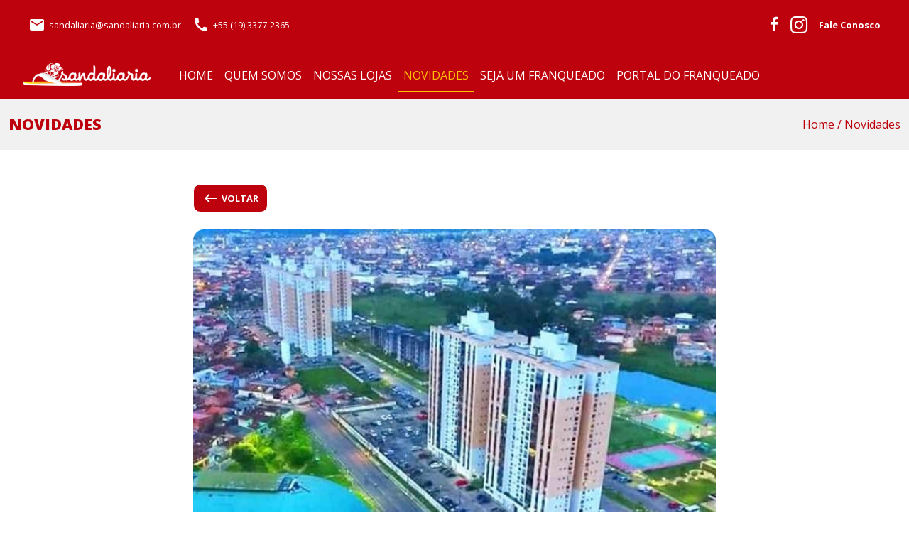

--- FILE ---
content_type: text/html; charset=utf-8
request_url: https://website.sandaliaria.com.br/novidade/o-para-vai-ganhar-mais-uma-sandaliaria
body_size: 3638
content:
<!DOCTYPE html>
<html lang="pt-BR" prefix="og: http://ogp.me/ns#">
  <head>
    <meta charset="UTF-8">
    <meta name="viewport" content="width=device-width, initial-scale=1.0">
    <link rel="stylesheet" href="https://cdn.jsdelivr.net/npm/bootstrap@5.0.2/dist/css/bootstrap.min.css">
    <link rel="stylesheet" href="https://fonts.googleapis.com/icon?family=Material+Icons">
    <link rel="stylesheet" href="https://fonts.googleapis.com/css2?family=Open+Sans:ital,wght@0,300;0,400;0,500;0,600;0,700;0,800;1,300;1,400;1,500;1,600;1,700;1,800&display=swap">
  <link rel="stylesheet" href="https://website.sandaliaria.com.br/assets/newDetail.724c18ac.css">

    <link rel="icon" type="image/png" sizes="16x16" href="/favicon-16x16.png">
    <link rel="icon" type="image/png" sizes="32x32" href="/favicon-32x32.png">
    <link rel="icon" type="image/png" sizes="96x96" href="/favicon-96x96.png">
    <link rel="shortcut icon" type="image/x-icon" href="/favicon.ico">
    
    <meta property="og:title" content="Sandaliaria - O PARÁ VAI GANHAR MAIS UMA SANDALIARIA">
    <meta property="og:image" content="https://api.sandaliaria.com.br/images/settingNews/cl3wc3fig00ecwojxguqzhabo.jpg">
    <meta property="og:image:width:200" content="https://api.sandaliaria.com.br/images/settingNews/cl3wc3fig00ecwojxguqzhabo.jpg">
    <meta property="og:image:height:200" content="https://api.sandaliaria.com.br/images/settingNews/cl3wc3fig00ecwojxguqzhabo.jpg">
    <meta property="og:type" content="article">
    <meta property="og:site_name" content="Sandaliaria">
    <meta property="og:description" content="Sandaliaria - O PARÁ VAI GANHAR MAIS UMA SANDALIARIA">

    <title>Sandaliaria - O PARÁ VAI GANHAR MAIS UMA SANDALIARIA</title>
  </head>
  <body>
<div class="navbar top-header bg-red">
  <div class="container-fluid">
    <div class="top-header-content w-100 d-flex flex-wrap align-items-center">
      <ul class="nav me-lg-auto top-contact-list">
        <li class="mx-2 d-flex justify-content-center justify-content-lg-start align-items-center"><span class="material-icons undefined">
  email
</span>

          <a class="nav-link text-white px-0" aria-current="page" href="mailto:sandaliaria@sandaliaria.com.br" style="margin-left: 5px">
            sandaliaria@sandaliaria.com.br
          </a>
        </li>
          <li class="mx-2 d-flex flex-fill justify-content-center align-items-center"><span class="material-icons undefined">
  call
</span>

            <a class="nav-link text-white px-0" href="tel:+551933772365" style="margin-left: 5px">
              +55 (19) 3377-2365
            </a>
          </li>

      </ul>
      <ul class="nav top-social-media-list justify-content-center">
        <li class="d-flex align-items-center">
          <a class="nav-link px-2 text-white" target="_blank" aria-current="page" href="https://www.facebook.com/Sandaliaria/">
            <i class="fab fa-facebook-f"></i>
          </a>
        </li>
        <li class="d-flex align-items-center">
          <a class="nav-link px-2 text-white" target="_blank" aria-current="page" href="https://www.instagram.com/sandaliariafranquias/">
            <i class="fab fa-instagram" style="font-size: 1.7rem;"></i>
          </a>
        </li>
        <li class="d-flex align-items-center">
          <a class="nav-link fw-bold px-2 text-white" aria-current="page" href="/fale-conosco">
            Fale Conosco
          </a>
        </li>
      </ul>
    </div>
  </div>
</div>

<header
  id="absolute-fixed-header"
  class="navbar navbar-light w-100 bg-red"
>
  <nav class="navbar navbar-expand-xl w-100">
    <div class="container-fluid">
      <div
        class="d-flex w-100 align-items-sm-end align-items-center justify-content-center justify-content-xl-start">
        <button class="navbar-toggler" type="button" data-bs-toggle="collapse" data-bs-target="#navbar" aria-controls="navbar" aria-expanded="false" aria-label="Toggle navigation"><span class="material-icons ">
  menu
</span>

        </button>
        <a href="/" class="nav-link navbar-brand text-lowercase ps-0">
          <img src="https://api.sandaliaria.com.br/images/settingLogo/ckxosgux200014rjx08i05gga.png" alt="logo" class="logo me-0">
        </a>

        <div id="navbar-xl">
          <ul class="navbar-nav me-auto text-uppercase">

              <li class="nav-item">
                <a
                  href="/"
                  target="_self"
                  class="nav-link text-white "
                >
                  Home
                </a>
              </li>

              <li class="nav-item">
                <a
                  href="/quem-somos"
                  target="_self"
                  class="nav-link text-white "
                >
                  Quem Somos
                </a>
              </li>

              <li class="nav-item">
                <a
                  href="/nossas-lojas"
                  target="_self"
                  class="nav-link text-white "
                >
                  Nossas Lojas
                </a>
              </li>

              <li class="nav-item">
                <a
                  href="/novidades"
                  target="_self"
                  class="nav-link text-white active"
                >
                  Novidades
                </a>
              </li>

              <li class="nav-item">
                <a
                  href="/seja-um-franqueado"
                  target="_self"
                  class="nav-link text-white "
                >
                  Seja um Franqueado
                </a>
              </li>



              <li class="nav-item">
                <a
                  href="https://franqueado.sandaliaria.com.br"
                  target="_blank"
                  class="nav-link text-white "
                >
                  Portal do Franqueado
                </a>
              </li>
          </ul>
        </div>
      </div>

      <div id="navbar" class="collapse navbar-collapse">
        <ul class="navbar-nav me-auto text-uppercase">

            <li class="nav-item">
              <a
                href="/"
                class="nav-link text-white "
              >
                Home
              </a>
            </li>

            <li class="nav-item">
              <a
                href="/quem-somos"
                class="nav-link text-white "
              >
                Quem Somos
              </a>
            </li>

            <li class="nav-item">
              <a
                href="/nossas-lojas"
                class="nav-link text-white "
              >
                Nossas Lojas
              </a>
            </li>

            <li class="nav-item">
              <a
                href="/novidades"
                class="nav-link text-white active"
              >
                Novidades
              </a>
            </li>

            <li class="nav-item">
              <a
                href="/seja-um-franqueado"
                class="nav-link text-white "
              >
                Seja um Franqueado
              </a>
            </li>



            <li class="nav-item">
              <a
                href="https://franqueado.sandaliaria.com.br"
                class="nav-link text-white "
              >
                Portal do Franqueado
              </a>
            </li>
          <li class="nav-item contact-item-menu">
            <a
              href="/fale-conosco"
              class="nav-link text-white "
            >
              Fale conosco
            </a>
          </li>
        </ul>
      </div>
    </div>
  </nav>
</header>


  <main class="mt-5 py-3"><section
  style="background-color: #f1f1f1"
  class="container d-flex page-header mt-1 justify-content-between align-items-center color-red undefined"
>
  <h1 class="title mb-0 text-uppercase">
    Novidades
  </h1>
  <span>Home / Novidades</span>
</section>


    <div class="container py-5">
      <div class="row justify-content-center">
        <div class="col-12 col-sm-10 col-md-8">
          <a
            href="/novidades"
            class="btn bg-red text-uppercase btn-return d-flex justify-content-between align-items-center"
          ><span class="material-icons undefined">
  keyboard_backspace
</span>


            Voltar
          </a>
        </div>
      </div>

      <div class="row justify-content-center mt-4">
        <div class="col-12 col-sm-10 col-md-8">
          <div class="media">
              <img class="media-img" src="https://api.sandaliaria.com.br/images/settingNews/cl3wc3fig00ecwojxguqzhabo.jpg" alt="banner novidade">
          </div>
          <div class="content mt-1  ">
            <h2 class="fs-6 text-secondary">por <b >Sandaliaria</b> | 03/05/2022 às 08:40</h2>
            <h1 class="color-red fs-3">O PARÁ VAI GANHAR MAIS UMA SANDALIARIA</h1>

            <div class="desc"><p style="text-align:left;"><span style="color: rgb(81,81,81);background-color: rgb(255,255,255);font-size: 1.0625em;font-family: MuseoSans300, sans-serif;"><strong><em>Ananindeua</em></strong></span> <span style="color: rgb(81,81,81);background-color: rgb(255,255,255);font-size: 1.0625em;font-family: MuseoSans300, sans-serif;"><em>no estado do</em></span> <span style="color: rgb(81,81,81);background-color: rgb(255,255,255);font-size: 1.0625em;font-family: MuseoSans300, sans-serif;"><strong><em>Pará</em></strong><em>, fica situado na região</em></span> <span style="color: rgb(81,81,81);background-color: rgb(255,255,255);font-size: 1.0625em;font-family: MuseoSans300, sans-serif;"><strong><em>Metropolitana de Belém</em></strong><em>.</em></span></p>
<p style="text-align:left;"><span style="color: rgb(81,81,81);background-color: rgb(255,255,255);font-size: 1.0625em;font-family: MuseoSans300, sans-serif;"><em>É o segundo município mais populoso do estado e o quarto da</em></span> <span style="color: rgb(81,81,81);background-color: rgb(255,255,255);font-size: 1.0625em;font-family: MuseoSans300, sans-serif;"><strong><em>Região Norte do Brasil</em></strong><em>.</em></span></p>
<p style="text-align:left;"><span style="color: rgb(81,81,81);background-color: rgb(255,255,255);font-size: 1.0625em;font-family: MuseoSans300, sans-serif;"><em>Sua população aproximada é de 525.000 habitantes, cidade de economia forte esta entre as principais cidades do Norte do país.</em></span></p>
<p style="text-align:left;"><span style="color: rgb(81,81,81);background-color: rgb(255,255,255);font-size: 1.0625em;font-family: MuseoSans300, sans-serif;"><em>A frente do projeto está o casal de empresários</em></span> <span style="color: rgb(81,81,81);background-color: rgb(255,255,255);font-size: 1.0625em;font-family: MuseoSans300, sans-serif;"><strong><em>Fabio e Cássia!</em></strong></span></p>
<p style="text-align:left;"><span style="color: rgb(81,81,81);background-color: rgb(255,255,255);font-size: 1.0625em;font-family: MuseoSans300, sans-serif;"><em>Todo sucesso do mundo aos nossos franqueados!</em></span></p>
<p style="text-align:left;"><span style="color: rgb(81,81,81);background-color: rgb(255,255,255);font-size: 1.0625em;font-family: MuseoSans300, sans-serif;"><strong><em>#Ananindeua</em></strong></span></p>
<p style="text-align:left;"><span style="color: rgb(81,81,81);background-color: rgb(255,255,255);font-size: 1.0625em;font-family: MuseoSans300, sans-serif;"><strong><em>#Pará</em></strong></span></p>
<p style="text-align:left;"><span style="color: rgb(81,81,81);background-color: rgb(255,255,255);font-size: 1.0625em;font-family: MuseoSans300, sans-serif;"><strong><em>#VemPraSandaliaria</em></strong></span>&nbsp;</p>
</div>
          </div>

          <nav class="nav">
            <ul class="navbar-nav next-prev flex-row justify-content-between w-100">
              <li class="nav-item">
                <a
                  href="/novidade/olha-o-parana-ai-de-novo"
                  class="btn py-2 px-3 nav-link text-uppercase "
                >
                  anterior
                </a>
              </li>
              <li class="nav-item">
                <div class="d-flex flex-row-reverse">
                  <a href="/novidade/tche!-confirmada-mais-uma-sandaliaria-no-sul"
                  class="btn py-2 px-3 nav-link text-uppercase "
                  >
                    próximo
                  </a>
                </div>
              </li>
            </ul>
          </nav>
        </div>
      </div>
    </div>
  </main>
<footer id="footer" class="bg-red">
  <div class="pt-5">
    <div class="container">
      <div class="row">
        <div class="col-12 col-lg-6 col-xl-7">
          <div class="mb-5">
            <img src="https://api.sandaliaria.com.br/images/settings/footer/ckxot4m3s000v4rjx8dovhlb8.png" alt="logo rodapé" class="logo-footer">
            <p class="fs-6 d-block mt-4 pr-5" style="padding-right: 90px;">SANDALIARIA IND. E COM. DE CALÇADOS LTDA
CNPJ 02.367.959/0001-95</p>
          </div>
        </div>
        <div class="col-12 col-sm-6 col-lg-3 col-xl-2">
          <div class="mb-5">
            <h5 class="title mb-3">Páginas</h5>
            <ul class="page-list">
                <li>
                  <a class="text-white text-decoration-none" href="/">
                    Home
                  </a>
                </li>
                <li>
                  <a class="text-white text-decoration-none" href="/quem-somos">
                    Quem Somos
                  </a>
                </li>
                <li>
                  <a class="text-white text-decoration-none" href="/nossas-lojas">
                    Nossas Lojas
                  </a>
                </li>
                <li>
                  <a class="text-white text-decoration-none" href="/novidades">
                    Novidades
                  </a>
                </li>
                <li>
                  <a class="text-white text-decoration-none" href="/seja-um-franqueado">
                    Seja um Franqueado
                  </a>
                </li>
                <li>
                  <a class="text-white text-decoration-none" href="">
                    Franquia
                  </a>
                </li>
                <li>
                  <a class="text-white text-decoration-none" href="https://franqueado.sandaliaria.com.br">
                    Portal do Franqueado
                  </a>
                </li>
            </ul>
          </div>
        </div>
        <div class="col-12 col-sm-6 col-lg-3 col-xl-3">
          <div class="mb-5">
            <h5 class="title mb-3">Contato</h5>
            <ul class="contact-list">
              <li class="d-flex justify-content-start">
                <a class="icon-link" target="_blank" href="https://www.facebook.com/Sandaliaria/">
                  <i class="fab fa-facebook-f"></i>
                </a>
                <a class="icon-link" target="_blank" href="https://www.instagram.com/sandaliariafranquias/">
                  <i class="fab fa-instagram"></i>
                </a>
                <a class="icon-link" target="_blank" href="https://twitter.com/sandaliaria">
                  <i class="fab fa-twitter"></i>
                </a>
                <a class="icon-link" target="_blank" href="https://www.youtube.com/channel/UCsUZXNOdTiiBYBuMAJfRAPA">
                  <i class="fab fa-youtube"></i>
                </a>
                <a class="icon-link" target="_blank" href="https://br.linkedin.com/in/sandaliaria-franquias-8220b615a">
                  <i class="fab fa-linkedin"></i>
                </a>
              </li>
                <li class="d-flex align-items-center w-100">
                  <a class="nav-link text-white px-0 py-1" href="tel:+551933772365">
                    +55 (19) 3377-2365
                  </a>
                </li>
                <li class="d-flex align-items-center w-100">
                  <a class="nav-link text-white px-0 py-1" href="tel:+5519974059836">
                    +55 (19) 97405-9836
                  </a>
                </li>
              <li class="d-flex justify-content-between align-items-center email">
                <a class="nav-link text-white px-0 py-1" aria-current="page" href="mailto:sandaliaria@sandaliaria.com.br">
                  sandaliaria@sandaliaria.com.br
                </a>
              </li>
            </ul>
          </div>
        </div>
      </div>
    </div>
  </div>
  <div class="bottom-content">
    <div class="container">
      <h6>
        Copyright © 2022 Sandaliaria - Todos os direitos reservados. CNPJ - 24.970.849/0001-56
      </h6>
      <h6 class="bnv-text">
        Desenvolvido com <span class="material-icons">favorite</span> por
        <a
          target="_blank"
          style="font-weight: 500"
          href="https://fbenevides.com.br/"
          class="text-white text-decoration-none"
        >
          FBenevides Tecnologia
        </a>
      </h6>
    </div>
  </div>
</footer>

  </body>
  <script
    crossorigin="anonymous"
    src="https://cdn.jsdelivr.net/npm/bootstrap@5.1.3/dist/js/bootstrap.bundle.min.js"
    integrity="sha384-ka7Sk0Gln4gmtz2MlQnikT1wXgYsOg+OMhuP+IlRH9sENBO0LRn5q+8nbTov4+1p"
  >
  </script>
  <script src="https://website.sandaliaria.com.br/assets/newDetail.e436d799.js"></script>
</html>

--- FILE ---
content_type: application/javascript; charset=UTF-8
request_url: https://website.sandaliaria.com.br/assets/newDetail.e436d799.js
body_size: 11563
content:
/*! For license information please see newDetail.e436d799.js.LICENSE.txt */
(()=>{var n={180:function(n){function t(n,t){for(var e=0;e<t.length;e++){var i=t[e];i.enumerable=i.enumerable||!1,i.configurable=!0,"value"in i&&(i.writable=!0),Object.defineProperty(n,i.key,i)}}var e;e=function(){"use strict";var n="splide",e="data-"+n;function i(n){n.length=0}function o(n){return!c(n)&&"object"==typeof n}function r(n){return Array.isArray(n)}function u(n){return"string"==typeof n}function s(n){return void 0===n}function c(n){return null===n}function a(n){return n instanceof HTMLElement}function f(n){return r(n)?n:[n]}function l(n,t){f(n).forEach(t)}function d(n,t){return-1<n.indexOf(t)}function p(n,t){return n.push.apply(n,f(t)),n}var h=Array.prototype;function v(n,t,e){return h.slice.call(n,t,e)}function g(n,t,e){n&&l(t,(function(t){t&&n.classList[e?"add":"remove"](t)}))}function m(n,t){g(n,u(t)?t.split(" "):t,!0)}function y(n,t){l(t,n.appendChild.bind(n))}function b(n,t){l(n,(function(n){var e=t.parentNode;e&&e.insertBefore(n,t)}))}function w(n,t){return a(n)&&(n.msMatchesSelector||n.matches).call(n,t)}function x(n,t){return n?v(n.children).filter((function(n){return w(n,t)})):[]}function E(n,t){return t?x(n,t)[0]:n.firstElementChild}function S(n,t,e){if(n)for(var i=Object.keys(n),o=(i=e?i.reverse():i,0);o<i.length;o++){var r=i[o];if("__proto__"!==r&&!1===t(n[r],r))break}return n}function P(n){return v(arguments,1).forEach((function(t){S(t,(function(e,i){n[i]=t[i]}))})),n}function _(n,t){return S(t,(function(t,e){r(t)?n[e]=t.slice():o(t)?n[e]=_(o(n[e])?n[e]:{},t):n[e]=t})),n}function k(n,t){n&&l(t,(function(t){n.removeAttribute(t)}))}function A(n,t,e){o(t)?S(t,(function(t,e){A(n,e,t)})):c(e)?k(n,t):n.setAttribute(t,String(e))}function L(n,t,e){return n=document.createElement(n),t&&(u(t)?m:A)(n,t),e&&y(e,n),n}function z(n,t,e){if(s(e))return getComputedStyle(n)[t];c(e)||(n=n.style)[t]!==(e=""+e)&&(n[t]=e)}function C(n,t){z(n,"display",t)}function M(n,t){return n.getAttribute(t)}function D(n,t){return n&&n.classList.contains(t)}function O(n){return n.getBoundingClientRect()}function I(n){l(n,(function(n){n&&n.parentNode&&n.parentNode.removeChild(n)}))}function N(n){return E((new DOMParser).parseFromString(n,"text/html").body)}function R(n,t){n.preventDefault(),t&&(n.stopPropagation(),n.stopImmediatePropagation())}function j(n,t){return n&&n.querySelector(t)}function F(n,t){return v(n.querySelectorAll(t))}function T(n,t){g(n,t,!1)}function W(n){return u(n)?n:n?n+"px":""}function B(t,e){if(void 0===e&&(e=""),!t)throw new Error("["+n+"] "+e)}function X(n){setTimeout(n)}function H(){}function G(n){return requestAnimationFrame(n)}var Y=Math.min,q=Math.max,U=Math.floor,J=Math.ceil,K=Math.abs;function Q(n,t,e,i){var o=Y(t,e);e=q(t,e);return i?o<n&&n<e:o<=n&&n<=e}function V(n,t,e){var i=Y(t,e);e=q(t,e);return Y(q(i,n),e)}function Z(n){return(0<n)-(n<0)}function $(n,t){return l(t,(function(t){n=n.replace("%s",""+t)})),n}function nn(n){return n<10?"0"+n:""+n}var tn={};var en="mounted",on="move",rn="moved",un="shifted",sn="click",cn="slide:keydown",an="refresh",fn="updated",ln="resize",dn="resized",pn="repositioned",hn="scrolled",vn="destroy",gn="navigation:mounted",mn="lazyload:loaded";function yn(n){var t=n.event,e={},i=[];function o(n,t,e){r(n,t,(function(n,t){i=i.filter((function(i){return!!(i[0]!==n||i[1]!==t||e&&i[2]!==e)||(n.removeEventListener(t,i[2],i[3]),!1)}))}))}function r(n,t,e){l(n,(function(n){n&&t.split(" ").forEach(e.bind(null,n))}))}function u(){i=i.filter((function(n){return o(n[0],n[1])})),t.offBy(e)}return t.on(vn,u,e),{on:function(n,i,o){t.on(n,i,e,o)},off:function(n){t.off(n,e)},emit:t.emit,bind:function(n,t,e,o){r(n,t,(function(n,t){i.push([n,t,e,o]),n.addEventListener(t,e,o)}))},unbind:o,destroy:u}}function bn(n,t,e,i){var o,r,u=Date.now,s=0,c=!0,a=0;function f(){if(!c){var r=u()-o;if(n<=r?(s=1,o=u()):s=r/n,e&&e(s),1===s&&(t(),i&&++a>=i))return l();G(f)}}function l(){c=!0}function d(){cancelAnimationFrame(r),c=!(r=s=0)}return{start:function(t){t||d(),o=u()-(t?s*n:0),c=!1,G(f)},rewind:function(){o=u(),s=0,e&&e(s)},pause:l,cancel:d,set:function(t){n=t},isPaused:function(){return c}}}function wn(n,t){var e;return function(){var i=arguments,o=this;e||(e=bn(t||0,(function(){n.apply(o,i),e=null}),null,1)).start()}}var xn={marginRight:["marginBottom","marginLeft"],autoWidth:["autoHeight"],fixedWidth:["fixedHeight"],paddingLeft:["paddingTop","paddingRight"],paddingRight:["paddingBottom","paddingLeft"],width:["height"],left:["top","right"],right:["bottom","left"],x:["y"],X:["Y"],Y:["X"],ArrowLeft:["ArrowUp","ArrowRight"],ArrowRight:["ArrowDown","ArrowLeft"]},En=n,Sn=n+"__slide",Pn=Sn+"--clone",_n=n+"__arrows",kn=n+"__arrow",An=kn+"--prev",Ln=kn+"--next",zn=n+"__pagination",Cn=n+"__progress",Mn="is-active",Dn="is-prev",On="is-next",In="is-visible",Nn="is-loading",Rn=[Mn,In,Dn,On,Nn],jn="role",Fn="aria-controls",Tn="aria-current",Wn="aria-label",Bn="aria-hidden",Xn="tabindex",Hn="aria-orientation",Gn=[jn,Fn,Tn,Wn,Bn,Hn,Xn,"disabled"],Yn="slide",qn="loop",Un="fade";var Jn={passive:!1,capture:!0},Kn="touchmove mousemove",Qn="touchend touchcancel mouseup",Vn=["Left","Right","Up","Down"],Zn="keydown",$n=e+"-lazy",nt=$n+"-srcset",tt=[" ","Enter","Spacebar"],et=Object.freeze({__proto__:null,Options:function(n,t,i){var o,r,u,s=wn(a);function c(n){n&&removeEventListener("resize",s)}function a(){var t=(t=function(n){return n[1].matches},v(r).filter(t)[0]||[]);t[0]!==u&&function(t){(t=i.breakpoints[t]||o).destroy?(n.options=o,n.destroy("completely"===t.destroy)):(n.state.is(5)&&(c(!0),n.mount()),n.options=t)}(u=t[0])}return{setup:function(){try{_(i,JSON.parse(M(n.root,e)))}catch(u){B(!1,u.message)}o=_({},i);var t,u=i.breakpoints;u&&(t="min"===i.mediaQuery,r=Object.keys(u).sort((function(n,e){return t?+e-+n:+n-+e})).map((function(n){return[n,matchMedia("("+(t?"min":"max")+"-width:"+n+"px)")]})),a())},mount:function(){r&&addEventListener("resize",s)},destroy:c}},Direction:function(n,t,e){return{resolve:function(n,t){var i=e.direction;return xn[n]["rtl"!==i||t?"ttb"===i?0:-1:1]||n},orient:function(n){return n*("rtl"===e.direction?1:-1)}}},Elements:function(t,e,o){var r,u,s,c,a=yn(t).on,f=t.root,l={},d=[];function h(){var t;!function(){u=E(f,".splide__slider"),s=j(f,".splide__track"),c=E(s,".splide__list"),B(s&&c,"A track/list element is missing."),p(d,x(c,"."+Sn+":not(."+Pn+")"));var n=b(".splide__autoplay"),t=b("."+_n);P(l,{root:f,slider:u,track:s,list:c,slides:d,arrows:t,autoplay:n,prev:j(t,"."+An),next:j(t,"."+Ln),bar:j(b("."+Cn),".splide__progress__bar"),play:j(n,".splide__play"),pause:j(n,".splide__pause")})}(),t=f.id||function(n){return""+n+nn(tn[n]=(tn[n]||0)+1)}(n),f.id=t,s.id=s.id||t+"-track",c.id=c.id||t+"-list",m(f,r=w())}function v(){[f,s,c].forEach((function(n){k(n,"style")})),i(d),T(f,r)}function g(){v(),h()}function y(){T(f,r),m(f,r=w())}function b(n){return E(f,n)||E(u,n)}function w(){return[En+"--"+o.type,En+"--"+o.direction,o.drag&&En+"--draggable",o.isNavigation&&En+"--nav",Mn]}return P(l,{setup:h,mount:function(){a(an,g,8),a(fn,y)},destroy:v})},Slides:function(n,t,e){var o=yn(n),r=o.on,s=o.emit,c=o.bind,p=(o=t.Elements).slides,h=o.list,v=[];function x(){p.forEach((function(n,t){_(n,t,-1)}))}function S(){C((function(n){n.destroy()})),i(v)}function P(){S(),x()}function _(t,e,i){t=function(n,t,e,i){var o,r=yn(n),u=r.on,s=r.emit,c=r.bind,a=r.destroy,f=n.Components,l=n.root,d=n.options,p=d.isNavigation,h=d.updateOnMove,v=f.Direction.resolve,m=M(i,"style"),y=-1<e,b=E(i,".splide__slide__container"),w=d.focusableNodes&&F(i,d.focusableNodes);function x(){var o=y?e:t,r=$(d.i18n.slideX,o+1);o=n.splides.map((function(n){return n.splide.root.id})).join(" "),A(i,Wn,r),A(i,Fn,o),A(i,jn,"menuitem"),_(L())}function S(){o||P()}function P(){var e;o||(e=n.index,_(L()),function(n){var t=!n&&(!L()||y);A(i,Bn,t||null),A(i,Xn,!t&&d.slideFocus?0:null),w&&w.forEach((function(n){A(n,Xn,t?-1:null)})),n!==D(i,In)&&(g(i,In,n),s(n?"visible":"hidden",C))}(function(){if(n.is(Un))return L();var t=O(f.Elements.track),e=O(i),o=v("left"),r=v("right");return U(t[o])<=J(e[o])&&U(e[r])<=J(t[r])}()),g(i,Dn,t===e-1),g(i,On,t===e+1))}function _(n){n!==D(i,Mn)&&(g(i,Mn,n),p&&A(i,Tn,n||null),s(n?"active":"inactive",C))}function L(){var i=n.index;return i===t||d.cloneStatus&&i===e}var C={index:t,slideIndex:e,slide:i,container:b,isClone:y,mount:function(){y||(i.id=l.id+"-slide"+nn(t+1)),c(i,"click keydown",(function(n){s("click"===n.type?sn:cn,C,n)})),u([an,pn,un,rn,hn],P),u(gn,x),h&&u(on,S)},destroy:function(){o=!0,a(),T(i,Rn),k(i,Gn),A(i,"style",m)},update:P,style:function(n,t,e){z(e&&b||i,n,t)},isWithin:function(e,i){return e=K(e-t),(e=y||!d.rewind&&!n.is(qn)?e:Y(e,n.length-e))<=i}};return C}(n,e,i,t),t.mount(),v.push(t)}function L(n){return n?R((function(n){return!n.isClone})):v}function C(n,t){L(t).forEach(n)}function R(n){return v.filter("function"==typeof n?n:function(t){return u(n)?w(t.slide,n):d(f(n),t.index)})}return{mount:function(){x(),r(an,P),r([en,an],(function(){v.sort((function(n,t){return n.index-t.index}))}))},destroy:S,update:function(){C((function(n){n.update()}))},register:_,get:L,getIn:function(n){var i=t.Controller,o=i.toIndex(n),r=i.hasFocus()?1:e.perPage;return R((function(n){return Q(n.index,o,o+r-1)}))},getAt:function(n){return R(n)[0]},add:function(n,t){l(n,(function(n){var i,o,r;a(n=u(n)?N(n):n)&&((i=p[t])?b(n,i):y(h,n),m(n,e.classes.slide),n=n,o=s.bind(null,ln),n=F(n,"img"),(r=n.length)?n.forEach((function(n){c(n,"load error",(function(){--r||o()}))})):o())})),s(an)},remove:function(n){I(R(n).map((function(n){return n.slide}))),s(an)},forEach:C,filter:R,style:function(n,t,e){C((function(i){i.style(n,t,e)}))},getLength:function(n){return(n?p:v).length},isEnough:function(){return v.length>e.perPage}}},Layout:function(n,t,e){var i,r,u=yn(n),s=u.on,c=u.bind,a=u.emit,f=t.Slides,l=t.Direction.resolve,d=(t=t.Elements).root,p=t.track,h=t.list,v=f.getAt;function g(){r=null,i="ttb"===e.direction,z(d,"maxWidth",W(e.width)),z(p,l("paddingLeft"),y(!1)),z(p,l("paddingRight"),y(!0)),m()}function m(){var n=O(d);r&&r.width===n.width&&r.height===n.height||(z(p,"height",function(){var n="";return i&&(B(n=b(),"height or heightRatio is missing."),n="calc("+n+" - "+y(!1)+" - "+y(!0)+")"),n}()),f.style(l("marginRight"),W(e.gap)),f.style("width",(e.autoWidth?"":W(e.fixedWidth)||(i?"":w()))||null),f.style("height",W(e.fixedHeight)||(i?e.autoHeight?"":w():b())||null,!0),r=n,a(dn))}function y(n){var t=e.padding;n=l(n?"right":"left");return t&&W(t[n]||(o(t)?0:t))||"0px"}function b(){return W(e.height||O(h).width*e.heightRatio)}function w(){var n=W(e.gap);return"calc((100%"+(n&&" + "+n)+")/"+(e.perPage||1)+(n&&" - "+n)+")"}function x(n,t){var e=v(n);return e?(n=O(e.slide)[l("right")],e=O(h)[l("left")],K(n-e)+(t?0:E())):0}function E(){var n=v(0);return n&&parseFloat(z(n.slide,l("marginRight")))||0}return{mount:function(){g(),c(window,"resize load",wn(a.bind(this,ln))),s([fn,an],g),s(ln,m)},listSize:function(){return O(h)[l("width")]},slideSize:function(n,t){return(n=v(n||0))?O(n.slide)[l("width")]+(t?0:E()):0},sliderSize:function(){return x(n.length-1,!0)-x(-1,!0)},totalSize:x,getPadding:function(n){return parseFloat(z(p,l("padding"+(n?"Right":"Left"))))||0}}},Clones:function(n,t,e){var o,r=yn(n),s=r.on,c=r.emit,a=t.Elements,f=t.Slides,l=t.Direction.resolve,d=[];function h(){(o=x())&&(function(t){var i=f.get().slice(),o=i.length;if(o){for(;i.length<t;)p(i,i);p(i.slice(-t),i.slice(0,t)).forEach((function(r,u){var s=u<t,c=function(t,i){return m(t=t.cloneNode(!0),e.classes.clone),t.id=n.root.id+"-clone"+nn(i+1),t}(r.slide,u);s?b(c,i[0].slide):y(a.list,c),p(d,c),f.register(c,u-t+(s?0:o),r.index)}))}}(o),c(ln))}function v(){I(d),i(d)}function g(){v(),h()}function w(){o<x()&&c(an)}function x(){var t,i,o=e.clones;return n.is(qn)?o||(t=a.list,u(i=e[l("fixedWidth")])&&(i=O(t=L("div",{style:"width: "+i+"; position: absolute;"},t)).width,I(t)),o=((i=i)&&J(O(a.track)[l("width")]/i)||e[l("autoWidth")]&&n.length||e.perPage)*(e.drag?(e.flickMaxPages||1)+1:2)):o=0,o}return{mount:function(){h(),s(an,g),s([fn,ln],w)},destroy:v}},Move:function(n,t,e){var i,o=yn(n),r=o.on,u=o.emit,c=(o=t.Layout).slideSize,a=o.getPadding,f=o.totalSize,l=o.listSize,d=o.sliderSize,p=(o=t.Direction).resolve,h=o.orient,v=(o=t.Elements).list,g=o.track;function m(){P()||(t.Scroll.cancel(),y(n.index),u(pn))}function y(n){b(x(n,!0))}function b(t,e){n.is(Un)||(e=e?t:function(t){var e,i;return n.is(qn)&&(i=h(t-E()),e=_(!1,t)&&i<0,i=_(!0,t)&&0<i,(e||i)&&(t=w(t,i))),t}(t),v.style.transform="translate"+p("X")+"("+e+"px)",t!==e&&u(un))}function w(n,t){var e=n-S(t),i=d();return n-h(i*(J(K(e)/i)||1))*(t?1:-1)}function x(t,i){var o=h(f(t-1)-(o=t,"center"===(t=e.focus)?(l()-c(o,!0))/2:+t*c(o)||0));return i?function(t){return e.trimSpace&&n.is(Yn)&&(t=V(t,0,h(d()-l()))),t}(o):o}function E(){var n=p("left");return O(v)[n]-O(g)[n]+h(a(!1))}function S(n){return x(n?t.Controller.getEnd():0,!!e.trimSpace)}function P(){return n.state.is(4)&&e.waitForTransition}function _(n,t){t=s(t)?E():t;var e=!0!==n&&h(t)<h(S(!1));t=!1!==n&&h(t)>h(S(!0));return e||t}return{mount:function(){i=t.Transition,r([en,dn,fn,an],m)},destroy:function(){k(v,"style")},move:function(o,r,s,c){var a,f;P()||(a=n.state.set,f=E(),o!==r&&(i.cancel(),b(w(f,r<o),!0)),a(4),u(on,r,s,o),i.start(r,(function(){a(3),u(rn,r,s,o),"move"===e.trimSpace&&o!==s&&f===E()?t.Controller.go(s<o?">":"<",!1,c):c&&c()})))},jump:y,translate:b,shift:w,cancel:function(){b(E()),i.cancel()},toIndex:function(n){for(var e=t.Slides.get(),i=0,o=1/0,r=0;r<e.length;r++){var u=e[r].index,s=K(x(u,!0)-n);if(!(s<=o))break;o=s,i=u}return i},toPosition:x,getPosition:E,getLimit:S,isBusy:P,exceededLimit:_}},Controller:function(n,t,e){var i,o,r,c=yn(n).on,a=t.Move,f=a.getPosition,l=a.getLimit,d=t.Slides,p=d.isEnough,h=d.getLength,v=n.is(qn),g=n.is(Yn),m=e.start||0,y=m;function b(){i=h(!0),o=e.perMove,r=e.perPage,m=V(m,0,i-1)}function w(n,e,i,o,r){var u=e?n:z(n);t.Scroll.scroll(e||i?a.toPosition(u,!0):n,o,(function(){C(a.toIndex(a.getPosition())),r&&r()}))}function x(n){return S(!1,n)}function E(n){return S(!0,n)}function S(n,t){var e,i,u=o||(M()?1:r),s=P(m+u*(n?-1:1),m);return-1!==s||!g||(e=f(),i=l(!n),u=1,K(e-i)<u)?t?s:k(s):n?0:_()}function P(n,t,u){var s;return p()?(s=_(),n<0||s<n?n=Q(0,n,t,!0)||Q(s,t,n,!0)?A(L(n)):v?o||M()?n:n<0?-(i%r||r):i:e.rewind?n<0?s:0:-1:u||n===t||(n=o?n:A(L(t)+(n<t?-1:1)))):n=-1,n}function _(){var n=i-r;return(M()||v&&o)&&(n=i-1),q(n,0)}function k(n){return v?p()?n%i+(n<0?i:0):-1:n}function A(n){return V(M()?n:r*n,0,_())}function L(n){return M()||(n=Q(n,i-r,i-1)?i-1:n,n=U(n/r)),n}function z(n){return n=a.toIndex(n),g?V(n,0,_()):n}function C(n){n!==m&&(y=m,m=n)}function M(){return!s(e.focus)||e.isNavigation}return{mount:function(){b(),c([fn,an],b,9)},go:function(n,t,i){var o=function(n){var t,e,i=m;return u(n)?(t=(e=n.match(/([+\-<>])(\d+)?/)||[])[1],e=e[2],"+"===t||"-"===t?i=P(m+ +(""+t+(+e||1)),m,!0):">"===t?i=e?A(+e):x(!0):"<"===t&&(i=E(!0))):i=v?n:V(n,0,_()),i}(n);e.useScroll?w(o,!0,!0,e.speed,i):-1<(n=k(o))&&!a.isBusy()&&(t||n!==m)&&(C(n),a.move(o,n,y,i))},scroll:w,getNext:x,getPrev:E,getAdjacent:S,getEnd:_,setIndex:C,getIndex:function(n){return n?y:m},toIndex:A,toPage:L,toDest:z,hasFocus:M}},Arrows:function(n,t,e){var i,o=yn(n),r=o.on,u=o.bind,s=o.emit,c=e.classes,a=e.i18n,f=t.Elements,l=t.Controller,d=f.arrows,p=f.prev,h=f.next,v={};function g(){var t,o;e.arrows&&(p&&h||(d=L("div",c.arrows),p=m(!0),h=m(!1),i=!0,y(d,[p,h]),b(d,E("slider"===e.arrows&&f.slider||n.root)))),p&&h&&(v.prev?C(d,!1===e.arrows?"none":""):(t=f.track.id,A(p,Fn,t),A(h,Fn,t),v.prev=p,v.next=h,o=l.go,r([en,rn,fn,an,hn],w),u(h,"click",(function(){o(">",!0)})),u(p,"click",(function(){o("<",!0)})),s("arrows:mounted",p,h)))}function m(n){return N('<button class="'+c.arrow+" "+(n?c.prev:c.next)+'" type="button"><svg xmlns="http://www.w3.org/2000/svg" viewBox="0 0 40 40" width="40" height="40"><path d="'+(e.arrowPath||"m15.5 0.932-4.3 4.38 14.5 14.6-14.5 14.5 4.3 4.4 14.6-14.6 4.4-4.3-4.4-4.4-14.6-14.6z")+'" />')}function w(){var t=n.index,e=l.getPrev(),i=l.getNext(),o=-1<e&&t<e?a.last:a.prev;t=-1<i&&i<t?a.first:a.next;p.disabled=e<0,h.disabled=i<0,A(p,Wn,o),A(h,Wn,t),s("arrows:updated",p,h,e,i)}return{arrows:v,mount:function(){g(),r(fn,g)},destroy:function(){i?I(d):(k(p,Gn),k(h,Gn))}}},Autoplay:function(n,t,e){var i,o,r,u=yn(n),s=u.on,c=u.bind,a=u.emit,f=bn(e.interval,n.go.bind(n,">"),(function(n){var t=d.bar;t&&z(t,"width",100*n+"%"),a("autoplay:playing",n)})),l=f.isPaused,d=t.Elements;function p(n){var t=n?"pause":"play",i=d[t];i&&(A(i,Fn,d.track.id),A(i,Wn,e.i18n[t]),c(i,"click",n?v:h))}function h(){l()&&t.Slides.isEnough()&&(f.start(!e.resetProgress),o=i=r=!1,a("autoplay:play"))}function v(n){void 0===n&&(n=!0),l()||(f.pause(),a("autoplay:pause")),r=n}function g(){r||(i||o?v(!1):h())}function m(){var i=t.Slides.getAt(n.index);f.set(i&&+M(i.slide,"data-splide-interval")||e.interval)}return{mount:function(){var n=e.autoplay;n&&(p(!0),p(!1),function(){var n=d.root;e.pauseOnHover&&c(n,"mouseenter mouseleave",(function(n){i="mouseenter"===n.type,g()})),e.pauseOnFocus&&c(n,"focusin focusout",(function(n){o="focusin"===n.type,g()})),s([on,"scroll",an],f.rewind),s(on,m)}(),"pause"!==n&&h())},destroy:f.cancel,play:h,pause:v,isPaused:l}},Cover:function(n,t,e){var i=yn(n).on;function o(n){t.Slides.forEach((function(t){var e=E(t.container||t.slide,"img");e&&e.src&&r(n,e,t)}))}function r(n,t,e){e.style("background",n?'center/cover no-repeat url("'+t.src+'")':"",!0),C(t,n?"none":"")}return{mount:function(){e.cover&&(i(mn,(function(n,t){r(!0,n,t)})),i([en,fn,an],o.bind(null,!0)))},destroy:function(){o(!1)}}},Scroll:function(n,t,e){var i,o,r=yn(n),u=r.on,s=r.emit,c=t.Move,a=c.getPosition,f=c.getLimit,l=c.exceededLimit;function d(){var t=a(),e=c.toIndex(t);Q(e,0,n.length-1)||c.translate(c.shift(t,0<e),!0),o&&o(),s(hn)}function p(){i&&i.cancel()}function h(){i&&!i.isPaused()&&(p(),d())}return{mount:function(){u(on,p),u([fn,an],h)},destroy:p,scroll:function t(r,u,h,v){var g,m=a(),y=1;u=u||(g=K(r-m),q(g/1.5,800)),o=h,p(),i=bn(u,d,(function(i){var o=a(),u=(m+(r-m)*(u=i,(i=e.easingFunc)?i(u):1-Math.pow(1-u,4))-a())*y;c.translate(o+u),n.is(Yn)&&!v&&l()&&(y*=.6,K(u)<10&&(u=l(!1),t(f(!u),600,null,!0)))}),1),s("scroll"),i.start()},cancel:h}},Drag:function(n,t,e){var i,r,u,s,c,a,f,l,d,p=yn(n),h=p.on,v=p.emit,g=p.bind,m=p.unbind,y=t.Move,b=t.Scroll,x=t.Controller,E=t.Elements.track,S=(p=t.Direction).resolve,P=p.orient,_=y.getPosition,k=y.exceededLimit,A=!1;function L(){var n=e.drag;T(!n),c="free"===n}function z(n){var t,i;l||(i=e.noDrag,t=F(n),i=!i||!w(n.target,i),f=!1,!i||!t&&n.button||(y.isBusy()?R(n,!0):(d=t?E:window,s=u=null,g(d,Kn,C,Jn),g(d,Qn,M,Jn),y.cancel(),b.cancel(),D(n))))}function C(t){var u,c,l;s||v("drag"),(s=t).cancelable&&(u=N(t)-N(r),a?(y.translate(i+u/(A&&n.is(Yn)?5:1)),c=200<j(t)-j(r),l=A!==(A=k()),(c||l)&&D(t),v("dragging"),f=!0,R(t)):(l=o(l=e.dragMinThreshold)?l:{mouse:0,touch:+l||10},a=K(u)>(F(t)?l.touch:l.mouse),I()&&R(t)))}function M(i){m(d,Kn,C),m(d,Qn,M);var o,f,l=n.index;s?((a||i.cancelable&&I())&&(o=function(t){if(n.is(qn)||!A){var e=r===s&&u||r,i=N(s)-N(e);e=j(t)-j(e),t=j(t)-j(s)<200;if(e&&t)return i/e}return 0}(i),f=o,f=_()+Z(f)*Y(K(f)*(e.flickPower||600),c?1/0:t.Layout.listSize()*(e.flickMaxPages||1)),c?x.scroll(f):n.is(Un)?x.go(l+P(Z(o))):x.go(x.toDest(f),!0),R(i)),v("dragged")):c||_()===y.toPosition(l)||x.go(l,!0),a=!1}function D(n){u=r,r=n,i=_()}function O(n){!l&&f&&R(n,!0)}function I(){var n=K(N(s)-N(r));return K(N(s,!0)-N(r,!0))<n}function N(n,t){return(F(n)?n.touches[0]:n)["page"+S(t?"Y":"X")]}function j(n){return n.timeStamp}function F(n){return"undefined"!=typeof TouchEvent&&n instanceof TouchEvent}function T(n){l=n}return{mount:function(){g(E,Kn,H,Jn),g(E,Qn,H,Jn),g(E,"touchstart mousedown",z,Jn),g(E,"click",O,{capture:!0}),g(E,"dragstart",R),h([en,fn],L)},disable:T,isDragging:function(){return a}}},Keyboard:function(n,t,e){var i,o,r=yn(n),u=r.on,s=r.bind,c=r.unbind,f=n.root,l=t.Direction.resolve;function p(){var n=e.keyboard;n&&("focused"===n?A(i=f,Xn,0):i=window,s(i,Zn,m))}function h(){c(i,Zn),a(i)&&k(i,Xn)}function v(){var n=o;o=!0,X((function(){o=n}))}function g(){h(),p()}function m(t){o||(t=t.key,(t=d(Vn,t)?"Arrow"+t:t)===l("ArrowLeft")?n.go("<"):t===l("ArrowRight")&&n.go(">"))}return{mount:function(){p(),u(fn,g),u(on,v)},destroy:h,disable:function(n){o=n}}},LazyLoad:function(n,t,e){var i=yn(n),o=i.on,r=i.off,u=i.bind,s=i.emit,c="sequential"===e.lazyLoad,a=[],f=0;function l(){p(),d()}function d(){t.Slides.forEach((function(n){F(n.slide,"[data-splide-lazy], [data-splide-lazy-srcset]").forEach((function(t){var i,o,r=M(t,$n),u=M(t,nt);r===t.src&&u===t.srcset||(i=e.classes.spinner,A(o=E(o=t.parentElement,"."+i)||L("span",i,o),jn,"presentation"),a.push({o:t,e:n,src:r,srcset:u,c:o}),t.src||C(t,"none"))}))})),c&&g()}function p(){f=0,a=[]}function h(){(a=a.filter((function(t){var i=e.perPage*((e.preloadPages||1)+1)-1;return!t.e.isWithin(n.index,i)||v(t)}))).length||r(rn)}function v(n){var t=n.o;m(n.e.slide,Nn),u(t,"load error",(function(t){!function(n,t){var e=n.e;T(e.slide,Nn),t||(I(n.c),C(n.o,""),s(mn,n.o,e),s(ln)),c&&g()}(n,"error"===t.type)})),["srcset","src"].forEach((function(e){n[e]&&(A(t,e,n[e]),k(t,"src"===e?$n:nt))}))}function g(){f<a.length&&v(a[f++])}return{mount:function(){e.lazyLoad&&(d(),o(an,l),c||o([en,an,rn,hn],h))},destroy:p}},Pagination:function(n,t,e){var o,r=yn(n),u=r.on,s=r.emit,c=r.bind,a=r.unbind,f=t.Slides,l=t.Elements,d=t.Controller,p=d.hasFocus,h=d.getIndex,v=[];function g(){y(),e.pagination&&f.isEnough()&&(function(){var t=n.length,i=e.classes,r=e.i18n,u=e.perPage,s="slider"===e.pagination&&l.slider||l.root,a=p()?t:J(t/u);o=L("ul",i.pagination,s);for(var d=0;d<a;d++){var h=L("li",null,o),g=L("button",{class:i.page,type:"button"},h),m=f.getIn(d).map((function(n){return n.slide.id})),y=!p()&&1<u?r.pageX:r.slideX;c(g,"click",b.bind(null,d)),A(g,Fn,m.join(" ")),A(g,Wn,$(y,d+1)),v.push({li:h,button:g,page:d})}}(),s("pagination:mounted",{list:o,items:v},w(n.index)),x())}function y(){o&&(I(o),v.forEach((function(n){a(n.button,"click")})),i(v),o=null)}function b(n){d.go(">"+n,!0,(function(){var t=f.getAt(d.toIndex(n));t&&((t=t.slide).setActive&&t.setActive()||t.focus({preventScroll:!0}))}))}function w(n){return v[d.toPage(n)]}function x(){var n=w(h(!0)),t=w(h());n&&(T(n.button,Mn),k(n.button,Tn)),t&&(m(t.button,Mn),A(t.button,Tn,!0)),s("pagination:updated",{list:o,items:v},n,t)}return{items:v,mount:function(){g(),u([fn,an],g),u([on,hn],x)},destroy:y,getAt:w,update:x}},Sync:function(n,t,e){var o=t.Elements.list,r=[];function u(){var t,i;n.splides.forEach((function(t){var e;t.isParent||(e=t.splide,[n,e].forEach((function(t){var i=yn(t),o=t===n?e:n;i.on(on,(function(n,t,e){o.go(o.is(qn)?e:n)})),r.push(i)})))})),e.isNavigation&&((i=(t=yn(n)).on)(sn,a),i(cn,f),i([en,fn],c),A(o,jn,"menu"),r.push(t),t.emit(gn,n.splides))}function s(){k(o,Gn),r.forEach((function(n){n.destroy()})),i(r)}function c(){A(o,Hn,"ttb"!==e.direction?"horizontal":null)}function a(t){n.go(t.index)}function f(n,t){d(tt,t.key)&&(a(n),R(t))}return{mount:u,destroy:s,remount:function(){s(),u()}}},Wheel:function(n,t,e){var i=yn(n).bind;function o(i){var o;!i.cancelable||(o=i.deltaY)&&(n.go((o=o<0)?"<":">"),o=o,e.releaseWheel&&!n.state.is(4)&&-1===t.Controller.getAdjacent(o)||R(i))}return{mount:function(){e.wheel&&i(t.Elements.track,"wheel",o,Jn)}}}}),it={type:"slide",speed:400,waitForTransition:!0,perPage:1,cloneStatus:!0,arrows:!0,pagination:!0,interval:5e3,pauseOnHover:!0,pauseOnFocus:!0,resetProgress:!0,keyboard:!0,easing:"cubic-bezier(0.25, 1, 0.5, 1)",drag:!0,direction:"ltr",slideFocus:!0,trimSpace:!0,focusableNodes:"a, button, textarea, input, select, iframe",classes:{slide:Sn,clone:Pn,arrows:_n,arrow:kn,prev:An,next:Ln,pagination:zn,page:zn+"__page",spinner:n+"__spinner"},i18n:{prev:"Previous slide",next:"Next slide",first:"Go to first slide",last:"Go to last slide",slideX:"Go to slide %s",pageX:"Go to page %s",play:"Start autoplay",pause:"Pause autoplay"}};function ot(n,t,e){var i=yn(n).on;return{mount:function(){i([en,an],(function(){X((function(){t.Slides.style("transition","opacity "+e.speed+"ms "+e.easing)}))}))},start:function(n,e){var i=t.Elements.track;z(i,"height",W(O(i).height)),X((function(){e(),z(i,"height","")}))},cancel:H}}function rt(n,t,e){var i,o=yn(n).bind,r=t.Move,u=t.Controller,s=t.Elements.list;function c(){a("")}function a(n){z(s,"transition",n)}return{mount:function(){o(s,"transitionend",(function(n){n.target===s&&i&&(c(),i())}))},start:function(t,o){var s=r.toPosition(t,!0),c=r.getPosition(),f=function(t){var i=e.rewindSpeed;if(n.is(Yn)&&i){var o=u.getIndex(!0),r=u.getEnd();if(0===o&&r<=t||r<=o&&0===t)return i}return e.speed}(t);1<=K(s-c)&&1<=f?(a("transform "+f+"ms "+e.easing),r.translate(s,!0),i=o):(r.jump(t),o())},cancel:c}}return zn=function(){function n(t,e){this.event=function(){var n={};function t(t,i){e(t,(function(t,e){var o=n[t];n[t]=o&&o.filter((function(n){return n.n?n.n!==i:i||n.t!==e}))}))}function e(n,t){f(n).join(" ").split(" ").forEach((function(n){n=n.split("."),t(n[0],n[1])}))}return{on:function(t,i,o,r){void 0===r&&(r=10),e(t,(function(t,e){n[t]=n[t]||[],p(n[t],{i:t,r:i,t:e,u:r,n:o}).sort((function(n,t){return n.u-t.u}))}))},off:t,offBy:function(e){S(n,(function(n,i){t(i,e)}))},emit:function(t){var e=arguments;(n[t]||[]).forEach((function(n){n.r.apply(n,v(e,1))}))},destroy:function(){n={}}}}(),this.Components={},this.state=function(n){var t=n;return{set:function(n){t=n},is:function(n){return d(f(n),t)}}}(1),this.splides=[],this.f={},this.a={},B(t=u(t)?j(document,t):t,t+" is invalid."),this.root=t,_(it,n.defaults),_(_(this.f,it),e||{})}var e,o=n.prototype;return o.mount=function(n,t){var e=this,i=this.state,o=this.Components;return B(i.is([1,5]),"Already mounted!"),i.set(1),this.s=o,this.l=t||this.l||(this.is(Un)?ot:rt),this.a=n||this.a,S(P({},et,this.a,{Transition:this.l}),(function(n,t){n=n(e,o,e.f),(o[t]=n).setup&&n.setup()})),S(o,(function(n){n.mount&&n.mount()})),this.emit(en),m(this.root,"is-initialized"),i.set(3),this.emit("ready"),this},o.sync=function(n){return this.splides.push({splide:n}),n.splides.push({splide:this,isParent:!0}),this.state.is(3)&&(this.s.Sync.remount(),n.Components.Sync.remount()),this},o.go=function(n){return this.s.Controller.go(n),this},o.on=function(n,t){return this.event.on(n,t,null,20),this},o.off=function(n){return this.event.off(n),this},o.emit=function(n){var t;return(t=this.event).emit.apply(t,[n].concat(v(arguments,1))),this},o.add=function(n,t){return this.s.Slides.add(n,t),this},o.remove=function(n){return this.s.Slides.remove(n),this},o.is=function(n){return this.f.type===n},o.refresh=function(){return this.emit(an),this},o.destroy=function(n){void 0===n&&(n=!0);var t=this.event,e=this.state;return e.is(1)?t.on("ready",this.destroy.bind(this,n),this):(S(this.s,(function(t){t.destroy&&t.destroy(n)}),!0),t.emit(vn),t.destroy(),n&&i(this.splides),e.set(5)),this},e=n,(o=[{key:"options",get:function(){return this.f},set:function(n){var t=this.f;_(t,n),this.state.is(1)||this.emit(fn,t)}},{key:"length",get:function(){return this.s.Slides.getLength(!0)}},{key:"index",get:function(){return this.s.Controller.getIndex()}}])&&t(e.prototype,o),Object.defineProperty(e,"prototype",{writable:!1}),n}(),zn.defaults={},zn.STATES={CREATED:1,MOUNTED:2,IDLE:3,MOVING:4,DESTROYED:5},zn},n.exports=e()}},t={};function e(i){var o=t[i];if(void 0!==o)return o.exports;var r=t[i]={exports:{}};return n[i].call(r.exports,r,r.exports,e),r.exports}e.n=n=>{var t=n&&n.__esModule?()=>n.default:()=>n;return e.d(t,{a:t}),t},e.d=(n,t)=>{for(var i in t)e.o(t,i)&&!e.o(n,i)&&Object.defineProperty(n,i,{enumerable:!0,get:t[i]})},e.o=(n,t)=>Object.prototype.hasOwnProperty.call(n,t),(()=>{"use strict";e(180)})()})();